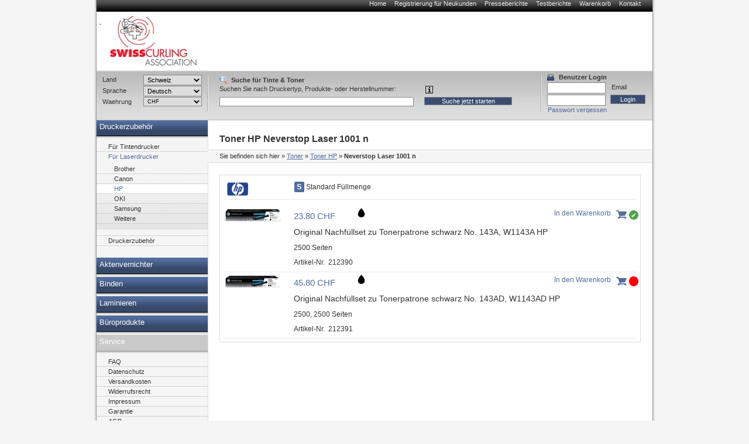

--- FILE ---
content_type: image/svg+xml
request_url: https://sca-peachstore.curling.ch/images/icon/cart.svg
body_size: 877
content:
<?xml version="1.0" encoding="utf-8"?>
<!-- Generator: Adobe Illustrator 14.0.0, SVG Export Plug-In . SVG Version: 6.00 Build 43363)  -->
<!DOCTYPE svg PUBLIC "-//W3C//DTD SVG 1.1//EN" "http://www.w3.org/Graphics/SVG/1.1/DTD/svg11.dtd">
<svg version="1.1" id="Layer_1" xmlns="http://www.w3.org/2000/svg" xmlns:xlink="http://www.w3.org/1999/xlink" x="0px" y="0px"
	 width="64px" height="64px" viewBox="0 0 64 64" enable-background="new 0 0 64 64" xml:space="preserve">
<path fill="#FF6633" d="M52.2,39.993c1.132-0.074,2.092-0.776,2.536-1.763l0,0l9-20l-0.006-0.002C63.9,17.853,64,17.439,64,17
	c0-1.657-1.343-3-3-3H16.578l-1.747-4.991L14.82,9.013C14.411,7.844,13.309,7,12,7H3c-1.657,0-3,1.343-3,3s1.343,3,3,3h6.872
	l11.55,33H16c-3.314,0-6,2.686-6,6s2.686,6,6,6s6-2.686,6-6h28c0,3.314,2.686,6,6,6s6-2.686,6-6s-2.686-6-6-6H27.778l-1.497-4.279
	L52.2,39.993L52.2,39.993z"/>
</svg>
